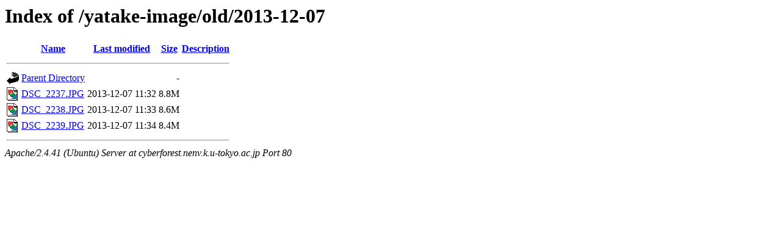

--- FILE ---
content_type: text/html;charset=UTF-8
request_url: http://cyberforest.nenv.k.u-tokyo.ac.jp/yatake-image/old/2013-12-07/
body_size: 517
content:
<!DOCTYPE HTML PUBLIC "-//W3C//DTD HTML 3.2 Final//EN">
<html>
 <head>
  <title>Index of /yatake-image/old/2013-12-07</title>
 </head>
 <body>
<h1>Index of /yatake-image/old/2013-12-07</h1>
  <table>
   <tr><th valign="top"><img src="/icons/blank.gif" alt="[ICO]"></th><th><a href="?C=N;O=D">Name</a></th><th><a href="?C=M;O=A">Last modified</a></th><th><a href="?C=S;O=A">Size</a></th><th><a href="?C=D;O=A">Description</a></th></tr>
   <tr><th colspan="5"><hr></th></tr>
<tr><td valign="top"><img src="/icons/back.gif" alt="[PARENTDIR]"></td><td><a href="/yatake-image/old/">Parent Directory</a></td><td>&nbsp;</td><td align="right">  - </td><td>&nbsp;</td></tr>
<tr><td valign="top"><img src="/icons/image2.gif" alt="[IMG]"></td><td><a href="DSC_2237.JPG">DSC_2237.JPG</a></td><td align="right">2013-12-07 11:32  </td><td align="right">8.8M</td><td>&nbsp;</td></tr>
<tr><td valign="top"><img src="/icons/image2.gif" alt="[IMG]"></td><td><a href="DSC_2238.JPG">DSC_2238.JPG</a></td><td align="right">2013-12-07 11:33  </td><td align="right">8.6M</td><td>&nbsp;</td></tr>
<tr><td valign="top"><img src="/icons/image2.gif" alt="[IMG]"></td><td><a href="DSC_2239.JPG">DSC_2239.JPG</a></td><td align="right">2013-12-07 11:34  </td><td align="right">8.4M</td><td>&nbsp;</td></tr>
   <tr><th colspan="5"><hr></th></tr>
</table>
<address>Apache/2.4.41 (Ubuntu) Server at cyberforest.nenv.k.u-tokyo.ac.jp Port 80</address>
</body></html>
